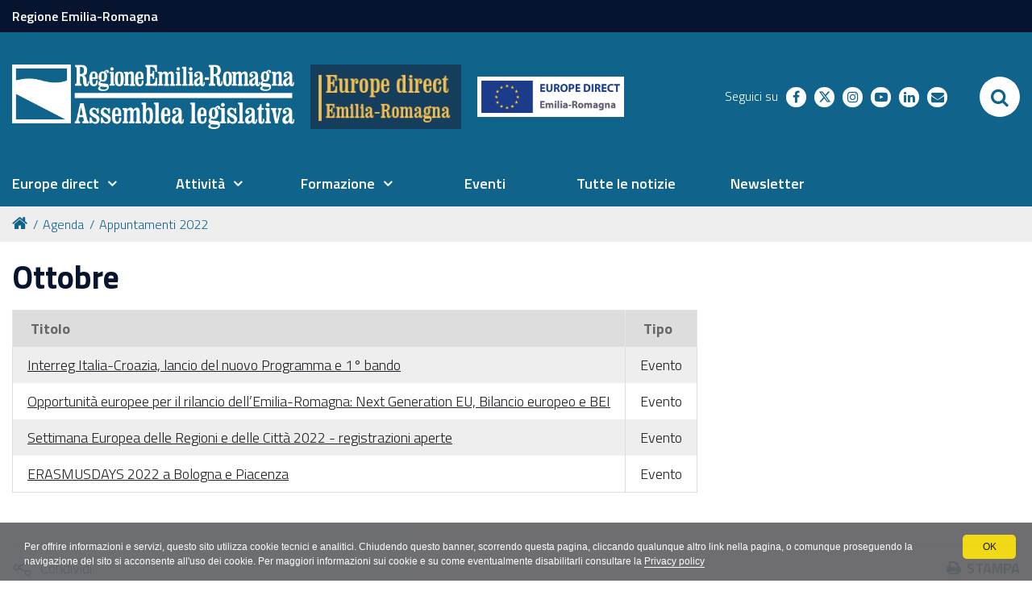

--- FILE ---
content_type: text/html;charset=utf-8
request_url: https://www.assemblea.emr.it/europedirect/agenda/appuntamenti-2022/ottobre-2022
body_size: 7966
content:
<!DOCTYPE html PUBLIC "-//W3C//DTD XHTML 1.0 Transitional//EN" "http://www.w3.org/TR/xhtml1/DTD/xhtml1-transitional.dtd">
<html xmlns="http://www.w3.org/1999/xhtml" lang="it" xml:lang="it">
<head><base href="https://www.assemblea.emr.it/europedirect/agenda/appuntamenti-2022/ottobre-2022/" /><meta http-equiv="Content-Type" content="text/html; charset=utf-8" /><link rel="stylesheet" type="text/css" media="screen" href="https://www.assemblea.emr.it/europedirect/portal_css/al_theme_agid/reset-cachekey-94c54145943c6225b5b82b339d6928b2.css" /><link rel="stylesheet" type="text/css" href="https://www.assemblea.emr.it/europedirect/portal_css/al_theme_agid/base-cachekey-7dcf1898a16f6c3dccbfd6e4accbccc4.css" /><link rel="stylesheet" type="text/css" media="screen" href="https://www.assemblea.emr.it/europedirect/portal_css/al_theme_agid/resourceplone.app.jquerytools.dateinput-cachekey-4883d49a820122c53f87a8434c0ea6a4.css" /><style type="text/css">@import url(https://www.assemblea.emr.it/europedirect/portal_css/al_theme_agid/resourcedrop_down-cachekey-d538a6edef7068be5dacafdd3cf0764c.css);</style><link rel="stylesheet" type="text/css" media="all" href="https://www.assemblea.emr.it/europedirect/portal_css/al_theme_agid/resourceContentWellPortlets.stylesContentWellPortlets-cachekey-26eb55a2913cdf41eeb89798508462c6.css" /><style type="text/css">@import url(https://www.assemblea.emr.it/europedirect/portal_css/al_theme_agid/resourcert-portlet-collection-cssrtpc-cachekey-b75fd33168e2ba9a559acf2c8928f25f.css);</style><link rel="stylesheet" type="text/css" media="all" href="https://www.assemblea.emr.it/europedirect/portal_css/al_theme_agid/ploneCustom-cachekey-0cb6fd2d8c2a4d411a07dc571c71d24c.css" /><style type="text/css" media="screen">@import url(https://www.assemblea.emr.it/europedirect/portal_css/al_theme_agid/resourcerer.al.news.stylesheetsbase_al_news-cachekey-23ad5c46d9ecf7e61ea8c326438cf88d.css);</style><style type="text/css" media="screen">@import url(https://www.assemblea.emr.it/europedirect/portal_css/al_theme_agid/resourcerer.al.segnalazioni.stylesheetssegnalazioni_main-cachekey-bee5fae8818153a3c6b4f2eb417c080e.css);</style><link rel="stylesheet" type="text/css" media="screen" href="https://www.assemblea.emr.it/europedirect/portal_css/al_theme_agid/resourcefl-play-cachekey-607e3b5b2713e819b67811792d422815.css" /><style type="text/css" media="screen">@import url(https://www.assemblea.emr.it/europedirect/portal_css/al_theme_agid/resourcerer.al.multimedia.stylesheetsal_multimedia-cachekey-15d76bc8c730b9b408b01d6d51f8e899.css);</style><link rel="stylesheet" type="text/css" media="all" href="https://www.assemblea.emr.it/europedirect/portal_css/al_theme_agid/resourcerer.cookieconsent.resourcescookiepolicy-cachekey-f62c4999d1fb5b476a546953f1d2bd2e.css" /><style type="text/css" media="screen">@import url(https://www.assemblea.emr.it/europedirect/portal_css/al_theme_agid/resourcerer.portlet.weekcalendar.stylesheetsweekcalendar-cachekey-83b7c51ca887e690bb404d60ac731197.css);</style><link rel="stylesheet" type="text/css" media="screen" href="https://www.assemblea.emr.it/europedirect/portal_css/al_theme_agid/resourceplone.formwidget.autocompletejquery.autocomplete-cachekey-3b0528038e114281bfc8fbb3c47e9177.css" /><style type="text/css" media="screen">@import url(https://www.assemblea.emr.it/europedirect/portal_css/al_theme_agid/resourcestats_updates-cachekey-380a3560ac83b5a46fb34bd2603fe619.css);</style><link rel="stylesheet" type="text/css" href="https://www.assemblea.emr.it/europedirect/portal_css/al_theme_agid/++resource++al.theme.agid.stylesheets/slick.css" /><link rel="stylesheet" type="text/css" href="https://www.assemblea.emr.it/europedirect/portal_css/al_theme_agid/++resource++al.theme.agid.stylesheets/slick-theme.css" /><link rel="stylesheet" type="text/css" href="https://www.assemblea.emr.it/europedirect/portal_css/al_theme_agid/++resource++al.theme.agid.stylesheets/select2.min.css" /><link rel="stylesheet" type="text/css" href="https://www.assemblea.emr.it/europedirect/portal_css/al_theme_agid/resourceal.theme.agid.stylesheetsmain-cachekey-eb0cd1a31eca675f549ac4c64e5c1110.css" /><link rel="stylesheet" type="text/css" href="https://www.assemblea.emr.it/europedirect/portal_css/al_theme_agid/++resource++al.theme.agid.stylesheets/fontawesome/css/font-awesome.min.css" /><link rel="stylesheet" type="text/css" href="https://www.assemblea.emr.it/europedirect/portal_css/al_theme_agid/resourceal.theme.europedirectstylesheetseuropedirect-cachekey-9e8377c619b98691e5ceaa9e941b9463.css" /><link rel="stylesheet" type="text/css" href="https://www.assemblea.emr.it/europedirect/portal_css/al_theme_agid/resourceal.theme.europedirectstylesheetseuropedirect_responsive-cachekey-db5011fe4e13b2060a983d487f8f28b1.css" /><script type="text/javascript" src="https://www.assemblea.emr.it/europedirect/portal_javascripts/al_theme_agid/resourceplone.app.jquery-cachekey-cf1aa233cb4cb00e64309ee2a74b1abb.js"></script><script type="text/javascript" src="https://www.assemblea.emr.it/europedirect/portal_javascripts/al_theme_agid/resourcedrop_down-cachekey-198eb7d97ad25e6b2909c75734552706.js"></script><script type="text/javascript" src="https://www.assemblea.emr.it/europedirect/portal_javascripts/al_theme_agid/collective.js.jqueryui.custom.min-cachekey-7797024a6c059b3f583e89778b2f4ffb.js"></script><script type="text/javascript" src="https://www.assemblea.emr.it/europedirect/portal_javascripts/al_theme_agid/resourcerer.cookieconsent.resourcescookiepolicy-cachekey-795ca95256d05abbd8145e5d32c6bc79.js"></script><script type="text/collective.jsconfiguration.xml" id="cookieconsent-banner-configuration-label"><banner-configuration>
    <accept>OK</accept>
	<reject>Rifiuta</reject>
</banner-configuration>
</script><script type="text/collective.jsconfiguration.json" id="cookieconsent-banner-configuration">{"accept_on_click": false, "cookie_consent_configuration": [{"lang": "it", "privacy_link_url": "https://www.assemblea.emr.it/europedirect/note-legali", "text": "Per offrire informazioni e servizi, questo sito utilizza cookie tecnici e analitici. Chiudendo questo banner, scorrendo questa pagina, cliccando qualunque altro link nella pagina, o comunque proseguendo la navigazione del sito si acconsente all'uso dei cookie. Per maggiori informazioni sui cookie e su come eventualmente disabilitarli consultare la <a href=\"https://www.assemblea.emr.it/europedirect/note-legali\">Privacy policy</a>"}], "dashboard_url": "https://www.assemblea.emr.it/europedirect/@@optout-dashboard", "optout_configuration": [], "here_url": "https://www.assemblea.emr.it/europedirect/agenda/appuntamenti-2022/ottobre-2022", "actual_url": "https://www.assemblea.emr.it/europedirect/agenda/appuntamenti-2022/ottobre-2022", "portal_path": "/europedirect"}</script><link rel="canonical" href="https://www.assemblea.emr.it/europedirect/agenda/appuntamenti-2022/ottobre-2022" /><link rel="shortcut icon" type="image/x-icon" href="https://www.assemblea.emr.it/europedirect/favicon.ico" /><link rel="apple-touch-icon" href="https://www.assemblea.emr.it/europedirect/touch_icon.png" /><script type="text/javascript">
        jQuery(function($){
            $.datepicker.setDefaults(
                jQuery.extend($.datepicker.regional['it'],
                {dateFormat: 'dd/mm/yy'}));
        });
        </script><link rel="search" href="https://www.assemblea.emr.it/europedirect/@@search" title="Cerca nel sito" /><link rel="stylesheet" href="https://www.assemblea.emr.it/europedirect/++resource++al.theme.agid.stylesheets/fonts.css" /><meta name="viewport" content="width=device-width, initial-scale=0.6666, maximum-scale=1.0, minimum-scale=0.6666" /><meta name="generator" content="Plone - http://plone.org" />
    <meta charset="utf-8" />
    <meta http-equiv="X-UA-Compatible" content="IE=edge" />
    <title>Ottobre — Europedirect</title>

   <!-- <link href="./flaticon/flaticon.css" rel="stylesheet">
    <link href="./bootstrap.css" rel="stylesheet">
    <link href="./fontawesome/css/font-awesome.min.css" rel="stylesheet">
    <link href="./al.css?v=152" rel="stylesheet">
    <link href="./al_responsive.css?v=152" rel="stylesheet">
    <link href="./al_print.css?v=152" rel="stylesheet" media="print">-->


    
    <!-- HTML5 Shim and Respond.js IE8 support of HTML5 elements and media queries -->
    <!-- WARNING: Respond.js doesn't work if you view the page via file:// -->
    <!--[if lt IE 9]>
    <script src="https://oss.maxcdn.com/libs/html5shiv/3.7.0/html5shiv.js"></script>
    <script src="https://oss.maxcdn.com/libs/respond.js/1.4.2/respond.min.js"></script>
    <![endif]-->
    <!-- Bootstrap JavaScript -->
    <!-- <script src="./js/bootstrap.min.js"></script>
    <script src="./js/rtfixes.js"></script> -->
    <script src="/europedirect/++theme++al_theme_agid/js/al-theme-agid.js"></script>
</head>

<body class="template-folder_tabular_view portaltype-folder site-europedirect section-agenda subsection-appuntamenti-2022 subsection-appuntamenti-2022-ottobre-2022 userrole-anonymous"><div id="visual-portal-wrapper"><div id="portal-top" class="row"><div class="cell width-full position-0"><div id="skip-link"><a accesskey="2" href="https://www.assemblea.emr.it/europedirect/agenda/appuntamenti-2022/ottobre-2022#content">Skip to Main Content</a></div><div id="portal-personaltools-wrapper"></div><div id="header-small"><div class="container"><a href="https://www.regione.emilia-romagna.it/">Regione Emilia-Romagna</a></div></div><header id="portal-header"><div class="portalHeaderContent"><div class="plone-navbar-header"><button type="button" class="plone-navbar-toggle" aria-controls="portal-mainnavigation" aria-expanded="false"><span class="sr-only">Toggle navigation</span><i class="fa fa-bars"></i></button></div><div id="portal-logo"><a title="Assemblea legislativa - Regione Emilia-Romagna" accesskey="1" class="logo-al" href="https://www.assemblea.emr.it"><img src="++resource++al.theme.europedirect/images/logo_assemblea_legislativa-bianco.png" alt="Logo Assemblea Legislativa" /></a><a title="Europedirect" accesskey="2" class="subsite" href="https://www.assemblea.emr.it/europedirect"><img src="++resource++al.theme.europedirect/images/europe-direct.png" alt="Europe Direct" /></a><div class="subsite-column mobile-hidden"><img src="++resource++al.theme.europedirect/images/europe_er.png" alt="Europe Direct Emilia-Romagna" class="subsite-second-logo subsite-column-item item-medium" /></div></div><div class="search-social-wrapper"><div id="header-social"><p>Seguici su</p><ul><li><a href="https://www.facebook.com/europedirectER/" title="facebook - apri in una nuova scheda" class="social" target="_blank"><i class="fa fa-facebook-f"></i><span>facebook</span></a></li><li><a href="https://twitter.com/europedirectER" title="twitter - apri in una nuova scheda" class="social" target="_blank"><i class="twitter"></i><span>twitter</span></a></li><li><a href="https://instagram.com/europedirecter" title="instagram - apri in una nuova scheda" class="social" target="_blank"><i class="fa fa-instagram"></i><span>instagram</span></a></li><li><a href="https://www.youtube.com/user/EuropeDirectER" title="youtube - apri in una nuova scheda" class="social" target="_blank"><i class="fa fa-youtube-play"></i><span>youtube</span></a></li><li><a href="https://www.linkedin.com/company/europe-direct-emilia-romagna/?viewAsMember=true" title="linkedin - apri in una nuova scheda" class="social" target="_blank"><i class="fa fa-linkedin"></i><span>linkedin</span></a></li><li><a href="https://www.assemblea.emr.it/europedirect/chisiamo/richieste-e-servizi-specialistici/info-ricerche" title="richieste - apri in una nuova scheda" class="social" target="_blank"><i class="fa fa-envelope"></i><span>richieste</span></a></li></ul></div><div id="portal-searchbox"><form id="searchGadget_form" action="https://www.assemblea.emr.it/europedirect/@@search"><div class="LSBox"><label class="hiddenStructure" for="searchGadget">Cerca nel sito</label><input name="SearchableText" type="text" size="18" title="Cerca nel sito" placeholder="Cerca nel sito" accesskey="4" class="searchField" id="searchGadget" /><input class="searchButton" type="submit" value="Cerca" /><div class="searchSection"><input id="searchbox_currentfolder_only" class="noborder" type="checkbox" name="path" value="/europedirect/agenda/appuntamenti-2022/ottobre-2022" /><label for="searchbox_currentfolder_only" style="cursor: pointer">solo nella sezione corrente</label></div><div class="LSResult" id="LSResult"><div class="LSShadow" id="LSShadow"></div></div></div></form><div id="portal-advanced-search" class="hiddenStructure"><a href="https://www.assemblea.emr.it/europedirect/@@search" accesskey="5">Ricerca avanzata…</a></div></div><button id="search-toggle" aria-controls="portal-searchbox" aria-label="Apri/chiudi ricerca" title="Apri/chiudi ricerca"><i class="fa fa-search"></i><span class="close-icon"><svg xmlns="http://www.w3.org/2000/svg" aria-hidden="true" focusable="false" data-prefix="far" data-icon="times" role="img" viewBox="0 0 320 512" width="30px" height="30px" class="svg-inline--fa fa-times fa-w-10"><path fill="currentColor" d="M207.6 256l107.72-107.72c6.23-6.23 6.23-16.34 0-22.58l-25.03-25.03c-6.23-6.23-16.34-6.23-22.58 0L160 208.4 52.28 100.68c-6.23-6.23-16.34-6.23-22.58 0L4.68 125.7c-6.23 6.23-6.23 16.34 0 22.58L112.4 256 4.68 363.72c-6.23 6.23-6.23 16.34 0 22.58l25.03 25.03c6.23 6.23 16.34 6.23 22.58 0L160 303.6l107.72 107.72c6.23 6.23 16.34 6.23 22.58 0l25.03-25.03c6.23-6.23 6.23-16.34 0-22.58L207.6 256z" class=""></path></svg></span><span class="sr-only">SEARCH</span></button></div></div></header><header id="portal-header-sections"><div class="portalHeaderContent"><nav aria-label="Sezioni" class="globalnavWrapper" id="main-navigation"><div class="globalnavClose"><button id="globalnav-close" aria-controls="menu" aria-label="Esci dalla navigazione" title="Esci dalla navigazione"><span class="icon" aria-hidden="true"><svg aria-hidden="true" focusable="false" data-prefix="far" data-icon="times" role="img" xmlns="http://www.w3.org/2000/svg" viewbox="0 0 320 512" width="30px" height="30px" class="svg-inline--fa fa-times fa-w-10"><path fill="currentColor" d="M207.6 256l107.72-107.72c6.23-6.23 6.23-16.34 0-22.58l-25.03-25.03c-6.23-6.23-16.34-6.23-22.58 0L160 208.4 52.28 100.68c-6.23-6.23-16.34-6.23-22.58 0L4.68 125.7c-6.23 6.23-6.23 16.34 0 22.58L112.4 256 4.68 363.72c-6.23 6.23-6.23 16.34 0 22.58l25.03 25.03c6.23 6.23 16.34 6.23 22.58 0L160 303.6l107.72 107.72c6.23 6.23 16.34 6.23 22.58 0l25.03-25.03c6.23-6.23 6.23-16.34 0-22.58L207.6 256z" class=""></path></svg></span><span class="sr-only">chiudi</span></button></div><ul role="menubar" id="portal-globalnav"><li id=" portaltab-0" class="plain"><a href="#" class="menuTabLink" data-tabid="0" aria-haspopup="true" aria-expanded="false" role="menuitem"><span>Europe direct</span></a></li><li id=" portaltab-1" class="plain"><a href="#" class="menuTabLink" data-tabid="1" aria-haspopup="true" aria-expanded="false" role="menuitem"><span>Attività</span></a></li><li id=" portaltab-2" class="plain"><a href="#" class="menuTabLink" data-tabid="2" aria-haspopup="true" aria-expanded="false" role="menuitem"><span>Formazione</span></a></li><li id=" portaltab-3" class="plain"><a href="https://www.assemblea.emr.it/europedirect/agenda" class="menuTabLink clickandgo" data-tabid="3"><span>Eventi</span></a></li><li id=" portaltab-4" class="plain"><a href="https://www.assemblea.emr.it/europedirect/news/2025" class="menuTabLink clickandgo" data-tabid="4"><span>Tutte le notizie</span></a></li><li id=" portaltab-5" class="plain"><a href="https://www.assemblea.emr.it/europedirect/europedirect/europe-direct/cosa%20facciamo/pubblicazioni/newsletter" class="menuTabLink clickandgo" data-tabid="5"><span>Newsletter</span></a></li></ul></nav><div id="secondary-menu"></div></div></header><div class="contentwellportlets row" id="portlets-in-header"></div><div id="portal-breadcrumbs"><div id="portal-breadcrumbs-wrapper"><ol><li id="breadcrumbs-home"><a title="Home" href="https://www.assemblea.emr.it/europedirect"><i class="fa fa-home"></i></a></li><li id="breadcrumbs-1"><a href="https://www.assemblea.emr.it/europedirect/agenda">Agenda</a></li><li id="breadcrumbs-2"><a href="https://www.assemblea.emr.it/europedirect/agenda/appuntamenti-2022">Appuntamenti 2022</a></li><li id="breadcrumbs-3"></li></ol></div></div></div></div><div id="portal-columns" class="row"><div id="portal-column-content" class="cell width-full position-0"><div id="viewlet-above-content"><div class="contentwellportlets row" id="portlets-above"></div></div><div class=""><dl class="portalMessage info" id="kssPortalMessage" style="display:none"><dt>Info</dt><dd></dd></dl><div id="content"><div id="viewlet-above-content-title"></div><h1 id="parent-fieldname-title" class="documentFirstHeading">
                    Ottobre
                </h1><div id="viewlet-below-content-title"><div class="contentwellportlets row" id="portlets-below-title"></div></div><div id="viewlet-above-content-body"></div><div id="content-core"><!-- Navigation --><table class="listing" summary="Elenco dei contenuti"><thead><tr><th class="nosort"> Titolo </th><th class="nosort"> Tipo </th></tr></thead><tbody><tr class="odd"><td><a href="https://www.assemblea.emr.it/europedirect/agenda/appuntamenti-2022/ottobre-2022/interreg-italia-croazia-lancio-del-nuovo-programma-e-1deg-bando" class="state-published contenttype-event" title="">Interreg Italia-Croazia, lancio del nuovo Programma e 1° bando</a></td><td>Evento</td></tr><tr class="even"><td><a href="https://www.assemblea.emr.it/europedirect/agenda/appuntamenti-2022/ottobre-2022/opportunita-europee-per-il-rilancio-dell-emilia-romagna" class="state-published contenttype-event" title="">Opportunità europee per il rilancio dell’Emilia-Romagna: Next Generation EU, Bilancio europeo e BEI</a></td><td>Evento</td></tr><tr class="odd"><td><a href="https://www.assemblea.emr.it/europedirect/agenda/appuntamenti-2022/ottobre-2022/settimana-europea-delle-regioni-e-delle-citta-2022" class="state-published contenttype-event" title="">Settimana Europea delle Regioni e delle Città 2022 - registrazioni aperte</a></td><td>Evento</td></tr><tr class="even"><td><a href="https://www.assemblea.emr.it/europedirect/agenda/appuntamenti-2022/ottobre-2022/tornano-gli-erasmusdays-il-13-14-e-15-ottobre-2022" class="state-published contenttype-event" title="">ERASMUSDAYS  2022 a Bologna e Piacenza</a></td><td>Evento</td></tr></tbody></table><!-- Navigation --></div><div id="viewlet-below-content-body"><div class="contentwellportlets row" id="portlets-below"></div></div></div></div><div id="viewlet-below-content"><div class="visualClear"><!-- --></div><div class="documentActions"><p class="hiddenStructure">Azioni sul documento</p><ul><li id="document-action-print"><a href="javascript:this.print();" title="">Stampa</a></li></ul></div><div class="share"><div class="share-slider"><div class="share-title"><a href="#" class="share-toggle"><span class="share-text">Condividi</span></a></div><div class="share-options"><ul class="social-list"><li><a href="https://www.facebook.com/sharer/sharer.php?u=https://www.assemblea.emr.it/europedirect/agenda/appuntamenti-2022/ottobre-2022" title="facebook - apri in una nuova scheda" target="_blank"><span class="social facebook"></span><span class="u-hiddenVisually">facebook</span></a></li><li><a href="https://twitter.com/intent/tweet?url=https://www.assemblea.emr.it/europedirect/agenda/appuntamenti-2022/ottobre-2022&amp;text=Ottobre" title="twitter - apri in una nuova scheda" target="_blank"><span class="social twitter"></span><span class="u-hiddenVisually">twitter</span></a></li></ul></div></div><div class="share-button"><a href="#" class="share-toggle"><span class="share-icon"><svg xmlns="http://www.w3.org/2000/svg" viewbox="0 0 448 512" width="25px" height="25px" fill="currentColor"><path d="M448 112C448 156.2 412.2 192 368 192C345.1 192 324.4 182.4 309.9 166.1L158.9 242.5C159.6 246.9 160 251.4 160 256C160 260.6 159.6 265.1 158.9 269.5L309.9 345C324.4 329.6 345.1 320 368 320C412.2 320 448 355.8 448 400C448 444.2 412.2 480 368 480C323.8 480 288 444.2 288 400C288 390.3 289.7 380.1 292.9 372.3L147.2 299.5C132.9 321.5 108.2 336 80 336C35.82 336 0 300.2 0 256C0 211.8 35.82 176 80 176C108.2 176 132.9 190.5 147.2 212.5L292.9 139.7C289.7 131 288 121.7 288 112C288 67.82 323.8 32 368 32C412.2 32 448 67.82 448 112L448 112zM79.1 304C106.5 304 127.1 282.5 127.1 256C127.1 229.5 106.5 208 79.1 208C53.49 208 31.1 229.5 31.1 256C31.1 282.5 53.49 304 79.1 304zM368 64C341.5 64 320 85.49 320 112C320 138.5 341.5 160 368 160C394.5 160 416 138.5 416 112C416 85.49 394.5 64 368 64zM368 448C394.5 448 416 426.5 416 400C416 373.5 394.5 352 368 352C341.5 352 320 373.5 320 400C320 426.5 341.5 448 368 448z"></path></svg></span><span class="sr-only">Attiva condividi</span></a></div></div></div></div></div><dl class="portlet rerPortletAdvancedStatic valuta-sito"><div class="card"><dt class="portletHeader"><span class="portletTopLeft"></span><span class="tile">Valuta il sito</span><span class="portletTopRight"></span></dt><dd class="portletItem"><p><a data-val="contact-info" href="https://www.assemblea.emr.it/europedirect/contact-info" data-linktype="external" title="Valuta questo sito"><span class="valuta-sito-content"><span class="valuta-sito-text">Non hai trovato quello che cerchi ?</span></span></a></p><span class="portletBottomLeft"></span><span class="portletBottomRight"></span></dd></div></dl><div id="portal-footer-wrapper" class="row"><div class="cell width-full position-0"><div id="footer-wrapper"><div class="contentwellportlets row" id="portlets-footer"><div class="cell FooterPortletManager1 width-full position-0 num-portlets-4"><div id="portletwrapper-436f6e74656e7457656c6c506f72746c6574732e466f6f746572506f72746c65744d616e61676572310a636f6e746578740a2f6575726f70656469726563740a76616c7574612d696c2d7369746f" class="portletWrapper kssattr-portlethash-436f6e74656e7457656c6c506f72746c6574732e466f6f746572506f72746c65744d616e61676572310a636f6e746578740a2f6575726f70656469726563740a76616c7574612d696c2d7369746f"></div><div id="portletwrapper-436f6e74656e7457656c6c506f72746c6574732e466f6f746572506f72746c65744d616e61676572310a636f6e746578740a2f6575726f70656469726563740a6c6f676f2d616c" class="portletWrapper kssattr-portlethash-436f6e74656e7457656c6c506f72746c6574732e466f6f746572506f72746c65744d616e61676572310a636f6e746578740a2f6575726f70656469726563740a6c6f676f2d616c"><dl class="portlet rerPortletAdvancedStatic footer-logo"><div class="card"><dt class="portletHeader"><span class="portletTopLeft"></span><span class="tile">Logo AL</span><span class="portletTopRight"></span></dt><dd class="portletItem"><div class="colonna-1-di-2"><p><a class="logo-al" href="https://www.assemblea.emr.it/"><img alt="Logo AL" src="++resource++al.theme.agid.images/logo_assemblea_legislativa-bianco.png" /></a> <img alt="Logo AL" src="++resource++rer.al.agideuropedirect/images/europe-direct-footer.png" width="150px" /><img alt="Logo AL" src="++resource++rer.al.agideuropedirect/images/loghi-generali-footer.png" width="100px" /></p></div><div class="colonna-1-di-2"><h4>SEGUICI SUI SOCIAL</h4><hr /><ul class="footer-social"><li><a class="fb" href="https://www.facebook.com/europedirectER/" title="facebook"><i class="fa fa-facebook"></i><span class="social">Facebook</span></a></li><li><a class="tw external-link" href="https://twitter.com/europedirectER" target="_self" title="twitter"><i class="twitter"></i><span>Twitter</span></a></li><li><a class="ig" href="https://instagram.com/europedirecter" title="instagram"><i class="fa fa-instagram"></i><span class="social">Instagram</span></a></li><li><a class="yt" href="https://www.youtube.com/user/EuropeDirectER" title="youtube"><i class="fa fa-youtube-play"></i><span class="social">Youtube</span></a></li><li><a class="mail" href="https://www.assemblea.emr.it/europedirect/chisiamo/richieste-e-servizi-specialistici/info-ricerche" title="mail"><i class="fa fa-envelope"></i><span class="social">Mail</span></a></li></ul></div><span class="portletBottomLeft"></span><span class="portletBottomRight"></span></dd></div></dl></div><div id="portletwrapper-436f6e74656e7457656c6c506f72746c6574732e466f6f746572506f72746c65744d616e61676572310a636f6e746578740a2f6575726f70656469726563740a636f6e74617474692d616c" class="portletWrapper kssattr-portlethash-436f6e74656e7457656c6c506f72746c6574732e466f6f746572506f72746c65744d616e61676572310a636f6e746578740a2f6575726f70656469726563740a636f6e74617474692d616c"><dl class="portlet rerPortletAdvancedStatic"><div class="card"><dt class="portletHeader"><span class="portletTopLeft"></span><span class="tile">Contatti AL</span><span class="portletTopRight"></span></dt><dd class="portletItem"><div class="colonna-1-di-4"><h3>Recapiti</h3><hr /><p><strong>Assemblea legislativa</strong><br />Viale Aldo Moro, 50<strong><br /></strong>40127 Bologna<br /><strong>Centralino </strong> <a href="tel:+0515275226">051 5275226</a><br /><a class="external-link" href="http://wwwservizi.regione.emilia-romagna.it/cercaregione/Default.aspx?cons=1" target="_self" title="">Cerca telefoni e indirizzi</a></p></div><div class="colonna-1-di-4"><h3><a class="external-link" href="http://www.regione.emilia-romagna.it/urp" target="_self" title="Ufficio relazioni con il pubblico" data-linktype="internal" data-val="03b21f5dbc71a6f80c61cd38fa914625">URP</a></h3><hr /><p><strong>Orari</strong>: lun.-ven. 9-13; <br />lun. e giov. 14.30-16.30<strong><br />Numero verde: </strong><a href="tel:+39.800662200">800.66.22.00<br /></a><a href="fax:+39.0514689664">fax 051 4689664<br /></a><strong>Scrivici</strong>: <a href="mailto:urp@regione.emilia-romagna.it" data-linktype="email" data-val="urp@regione.emilia-romagna.it" data-subject="">e-mail</a> - <a href="mailto:urp@postacert.regione.emilia-romagna.it" data-linktype="email" data-val="urp@postacert.regione.emilia-romagna.it" data-subject="">PEC<br /></a></p></div><div class="colonna-1-di-4"><h3>Trasparenza</h3><hr /><ul><li><a class="external-link" href="http://trasparenza.regione.emilia-romagna.it/" target="_self" title="" data-linktype="external" data-val="http://trasparenza.regione.emilia-romagna.it/">Amministrazione trasparente</a></li><li><a class="external-link" href="https://www.assemblea.emr.it/footer/foia-accesso-agli-atti" target="_self" title="">Foia - Accesso agli atti</a> </li><li><a data-linktype="internal" target="_self" title="" href="https://www.assemblea.emr.it/europedirect/note-legali" data-val="c14e87555045aba2c30b55d09f39ee55" class="internal-link">Note legali</a> e <a class="external-link" href="https://www.assemblea.emr.it/footer/note-legali/copyright" target="_self" title="">Copyright</a></li><li><a class="external-link" href="https://www.assemblea.emr.it/europedirect/sitemap" target="_self" title="">Mappa del sito</a>, <a class="external-link" href="https://www.assemblea.emr.it/footer/note-legali/privacy" target="_self" title="" data-linktype="internal" data-val="4dcbbc33943d88cf05243ed259064604">Privacy</a> e <a class="external-link" href="https://www.assemblea.emr.it/footer/note-legali/cookies" target="_self" title="" data-linktype="internal" data-val="4dcbbc33943d88cf05243ed259064604">Cookies</a></li></ul></div><div class="colonna-1-di-4"><h3>Redazione</h3><hr /><ul><li><a class="external-link" href="https://www.assemblea.emr.it/footer/note-legali/redazione-web/responsabile" target="_self" title="">Responsabile sito</a> </li><li><a class="external-link" href="https://www.assemblea.emr.it/footer/note-legali/redazione-web/credits" target="_self" title="">Credits</a> - <a class="external-link" href="https://www.assemblea.emr.it/attivita/servizi-al-cittadino/servizi-e-contatti" target="_self" title="">Scrivici</a></li><li><a class="external-link" href="https://www.assemblea.emr.it/footer/note-legali/redazione-web/accessibilita" target="_self" title="">Accessibilità</a> e <a title="" href="https://www.assemblea.emr.it/europedirect/rss" class="internal-link" target="_self">RSS</a></li><li><a class="external-link" href="https://orma.regione.emilia-romagna.it/pagine/home.aspx" target="_self" title="">Intranet</a></li></ul></div><span class="portletBottomLeft"></span><span class="portletBottomRight"></span></dd></div></dl></div><div id="portletwrapper-436f6e74656e7457656c6c506f72746c6574732e466f6f746572506f72746c65744d616e61676572310a636f6e746578740a2f6575726f70656469726563740a7265722d706f72746c65742d616476616e6365642d737461746963" class="portletWrapper [base64]"><dl class="portlet rerPortletAdvancedStatic"><div class="card"><dt class="portletHeader"><span class="portletTopLeft"></span><span class="tile"></span><span class="portletTopRight"></span></dt><dd class="portletItem"><hr /><span class="portletBottomLeft"></span><span class="portletBottomRight"></span></dd></div></dl></div></div></div><!-- <div metal:define-macro="portal_footer" --><!--      i18n:domain="plone" --><!--      id="portal-footer"> --><!--     <div class="valuta-sito"> --><!--         <p> --><!--             <a href="/contact-info" --><!--                title="Valuta questo sito" --><!--                tal:attributes="href string:$portal_url/contact-info"> --><!--                 <span class="valuta-sito-content"> --><!--                     <span class="valuta-sito-text"> --><!--                         Non hai trovato quello che cerchi? --><!--                     </span> --><!--                 </span> --><!--             </a> --><!--         </p> --><!--     </div> --><!-- </div> --><div class="portal-footer"><div></div></div><ul id="portal-siteactions"><li id="siteaction-accessibility"><a href="https://www.assemblea.emr.it/europedirect/note-legali/accessibilita" accesskey="0" title="Accessibilità">Accessibilità</a></li><li id="siteaction-contact"><a href="https://www.assemblea.emr.it/europedirect/chi-siamo/staff-contatti" accesskey="9" title="Contatti">Contatti</a></li><li id="siteaction-info"><a href="https://www.assemblea.emr.it/europedirect/info" accesskey="" title="Informazioni sul sito">Informazioni sul sito</a></li><li id="siteaction-note_legali"><a href="https://www.assemblea.emr.it/europedirect/note-legali" accesskey="" title="Note legali">Note legali</a></li><li id="siteaction-privacy"><a href="https://www.assemblea.emr.it/europedirect/privacy" accesskey="" title="Privacy">Privacy</a></li></ul><!-- Piwik Prod --><script type="text/javascript">
var pkBaseURL = ("https://statisticheweb.regione.emilia-romagna.it/analytics/");
document.write(unescape("%3Cscript src='" + pkBaseURL + "piwik.js' type='text/javascript'%3E%3C/script%3E"));
</script><script type="text/javascript">
var index1 = location.href.indexOf("applicazioni.regione.emilia-romagna.it");
var index2 = location.href.indexOf("applicazionitest.regione.emilia-romagna.it");
var index3 = location.href.indexOf("cm.regione.emilia-romagna.it");
var index4 = location.href.indexOf("test-www.regione.emilia-romagna.it");
var index5 = location.href.indexOf("internostest.regione.emilia-romagna.it");
var index6 = location.href.indexOf("localhost");
var index7 = location.href.indexOf("//10.");
function pageLoaded()
{
try {
var piwikTracker = Piwik.getTracker(pkBaseURL + "piwik.php", 49);
piwikTracker.setDocumentTitle(document.domain + "/" + document.title);
piwikTracker.trackPageView();
piwikTracker.enableLinkTracking();
} catch( err ) {}
}
if (index1==-1 && index2==-1 && index3==-1 && index4==-1 && index5==-1 && index6==-1 && index7==-1) 
{
document.onload = pageLoaded();
}
</script><noscript><p><img src="https://statisticheweb.regione.emilia-romagna.it/analytics/piwik.php?idsite=49" style="border:0" alt="" /></p></noscript><!-- End Piwik Prod Tracking Code --></div></div></div><a href="javascript:" aria-hidden="true" id="return-to-top" title="Return to top" style="display: none"><i class="fa fa-chevron-up"></i></a></div></body>
</html>


--- FILE ---
content_type: text/css;charset=utf-8
request_url: https://www.assemblea.emr.it/europedirect/portal_css/al_theme_agid/resourceplone.app.jquerytools.dateinput-cachekey-4883d49a820122c53f87a8434c0ea6a4.css
body_size: 874
content:

/* - ++resource++plone.app.jquerytools.dateinput.css - */
@media screen {
/* https://www.assemblea.emr.it/europedirect/portal_css/++resource++plone.app.jquerytools.dateinput.css?original=1 */
/* */
/* */
.date {
border:1px solid #ccc;
font-size:18px;
padding:4px;
text-align:center;
width:194px;
-moz-box-shadow:0 0 10px #eee inset;
box-shadow:0 0 10px #eee inset;
}
/* */
#calroot {
margin-top:-1px;
width:198px;
padding:2px;
background-color:#fff;
font-size:11px;
border:1px solid #ccc;
z-index:1;
-moz-border-radius:5px;
border-radius:5px;
-webkit-border-radius:5px;
-moz-box-shadow: 0 0 15px #666;
-webkit-box-shadow: 0 0 15px #666;
box-shadow: 0 0 15px #666;
}
/* */
#calhead {
padding:2px 0;
height:22px;
}
#caltitle {
font-size:14px;
color:#0150D1;
float:left;
text-align:center;
width:155px;
line-height:20px;
text-shadow:0 1px 0 #ddd;
}
#calnext, #calprev {
display:block;
width:20px;
height:20px;
background:transparent url(prev.gif) no-repeat scroll center center;
float:left;
cursor:pointer;
}
#calnext {
background-image:url(next.gif);
float:right;
}
#calprev.caldisabled, #calnext.caldisabled {
visibility:hidden;
}
/* */
#caltitle select {
font-size:10px;
}
/* */
#caldays {
height:14px;
border-bottom:1px solid #ddd;
}
#caldays span {
display:block;
float:left;
width:28px;
text-align:center;
}
/* */
#calweeks {
background-color:#fff;
margin-top:4px;
}
/* */
.calweek {
clear:left;
height:22px;
}
/* */
.calweek a {
display:block;
float:left;
width:27px;
height:20px;
text-decoration:none;
font-size:11px;
margin-left:1px;
text-align:center;
line-height:20px;
color:#666;
-moz-border-radius:3px;
-webkit-border-radius:3px;
}
/* */
.calweek a:hover, .calfocus {
background-color:#ddd;
}
/* */
a.calsun {
color:red;
}
/* */
a.caloff {
color:#ccc;
}
a.caloff:hover {
background-color:rgb(245, 245, 250);
}
/* */
a.caldisabled {
background-color:#efefef !important;
color:#ccc	!important;
cursor:default;
}
/* */
#calcurrent {
background-color:#498CE2;
color:#fff;
}
/* */
#caltoday {
background-color:#333;
color:#fff;
}
/* */
.caltrigger {
background:url('popup_calendar.png') no-repeat 0 0;
height: 16px;
width: 16px;
display: inline-block;
border-bottom: none !important;
vertical-align: middle;
}
#calprev {
background-image:url(++resource++plone.app.jquerytools.prev.gif);
}
#calnext {
background-image:url(++resource++plone.app.jquerytools.next.gif);
}
#calroot {
z-index: 10000;
}
}

